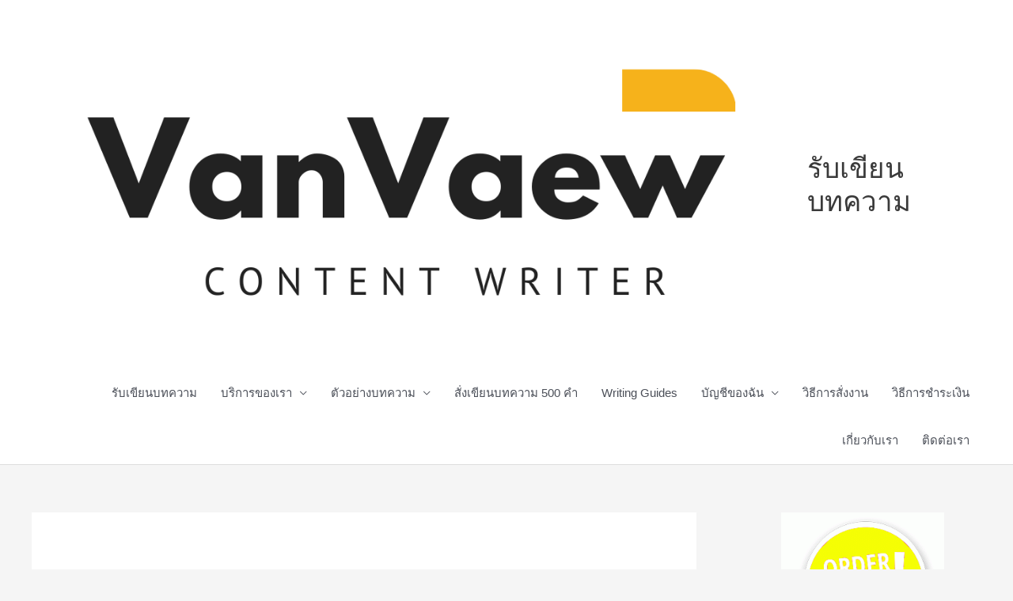

--- FILE ---
content_type: text/html; charset=UTF-8
request_url: https://www.vanvaew.com/wp-admin/admin-ajax.php
body_size: -4
content:
147025.35efbf3ac9d72f65aead54f997948842